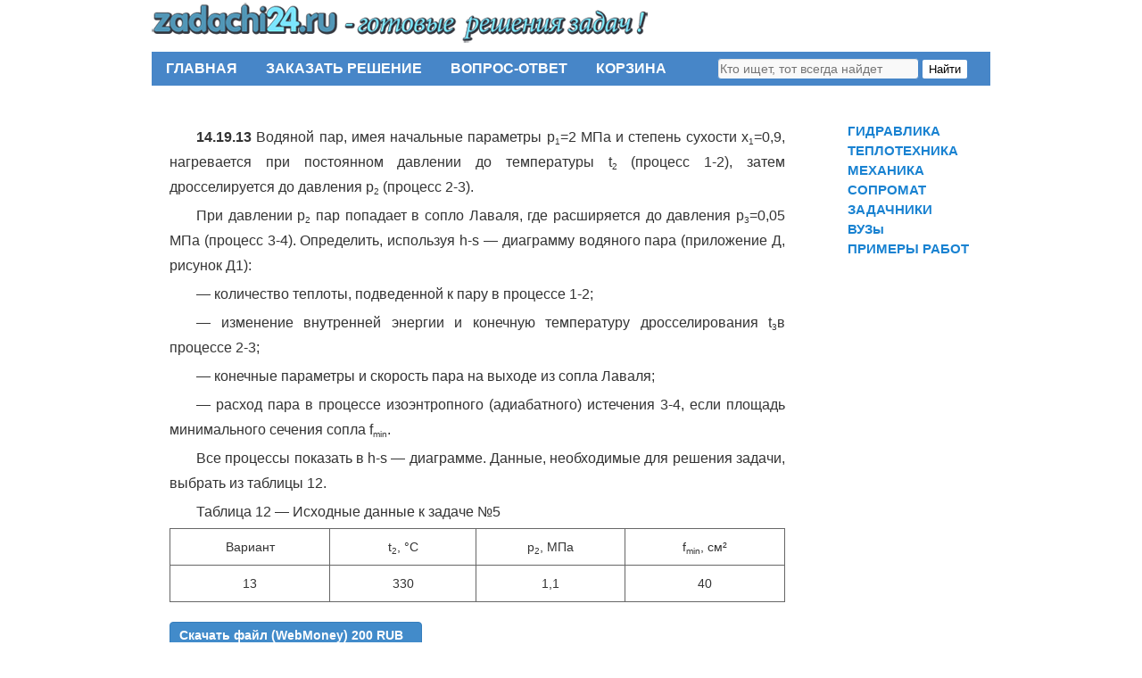

--- FILE ---
content_type: text/html; charset=UTF-8
request_url: https://zadachi24.ru/2016/01/09/thermo-14-19-13-%D0%B5%D0%B2%D0%B4%D0%BE%D0%BA%D0%B8%D0%BC%D0%BE%D0%B2%D0%B0-%D0%BD-%D0%B3-%D1%82%D0%B5%D1%85%D0%BD%D0%B8%D1%87%D0%B5%D1%81%D0%BA%D0%B0%D1%8F-%D1%82%D0%B5%D1%80%D0%BC%D0%BE%D0%B4/
body_size: 33505
content:
<!DOCTYPE html>
<html lang="ru-RU">
<head>
    <meta name="verification" content="a728cfdfee35e467b6baedb39f5a3211" />
<meta charset="UTF-8" />
<title>thermo 14.19.13 Евдокимова Н.Г. Техническая термодинамика и теплотехника УГНТУ Задача №5 | ГОТОВЫЕ РЕШЕНИЯ ЗАДАЧ</title>
<link rel="profile" href="http://gmpg.org/xfn/11" />
<link rel="stylesheet" type="text/css" media="all" href="https://zadachi24.ru/wp-content/themes/twentyten/style.css" />
<link rel="pingback" href="https://zadachi24.ru/xmlrpc.php" />
<link rel='dns-prefetch' href='//www.googletagmanager.com' />
<link rel='dns-prefetch' href='//s.w.org' />
<link rel="alternate" type="application/rss+xml" title="ГОТОВЫЕ РЕШЕНИЯ ЗАДАЧ &raquo; Лента" href="https://zadachi24.ru/feed/" />
<link rel="alternate" type="application/rss+xml" title="ГОТОВЫЕ РЕШЕНИЯ ЗАДАЧ &raquo; Лента комментариев" href="https://zadachi24.ru/comments/feed/" />
<link rel="alternate" type="application/rss+xml" title="ГОТОВЫЕ РЕШЕНИЯ ЗАДАЧ &raquo; Лента комментариев к &laquo;thermo 14.19.13 Евдокимова Н.Г. Техническая термодинамика и теплотехника УГНТУ Задача №5&raquo;" href="https://zadachi24.ru/2016/01/09/thermo-14-19-13-%d0%b5%d0%b2%d0%b4%d0%be%d0%ba%d0%b8%d0%bc%d0%be%d0%b2%d0%b0-%d0%bd-%d0%b3-%d1%82%d0%b5%d1%85%d0%bd%d0%b8%d1%87%d0%b5%d1%81%d0%ba%d0%b0%d1%8f-%d1%82%d0%b5%d1%80%d0%bc%d0%be%d0%b4/feed/" />
		<script type="text/javascript">
			window._wpemojiSettings = {"baseUrl":"https:\/\/s.w.org\/images\/core\/emoji\/13.0.1\/72x72\/","ext":".png","svgUrl":"https:\/\/s.w.org\/images\/core\/emoji\/13.0.1\/svg\/","svgExt":".svg","source":{"concatemoji":"https:\/\/zadachi24.ru\/wp-includes\/js\/wp-emoji-release.min.js?ver=5.6.16"}};
			!function(e,a,t){var n,r,o,i=a.createElement("canvas"),p=i.getContext&&i.getContext("2d");function s(e,t){var a=String.fromCharCode;p.clearRect(0,0,i.width,i.height),p.fillText(a.apply(this,e),0,0);e=i.toDataURL();return p.clearRect(0,0,i.width,i.height),p.fillText(a.apply(this,t),0,0),e===i.toDataURL()}function c(e){var t=a.createElement("script");t.src=e,t.defer=t.type="text/javascript",a.getElementsByTagName("head")[0].appendChild(t)}for(o=Array("flag","emoji"),t.supports={everything:!0,everythingExceptFlag:!0},r=0;r<o.length;r++)t.supports[o[r]]=function(e){if(!p||!p.fillText)return!1;switch(p.textBaseline="top",p.font="600 32px Arial",e){case"flag":return s([127987,65039,8205,9895,65039],[127987,65039,8203,9895,65039])?!1:!s([55356,56826,55356,56819],[55356,56826,8203,55356,56819])&&!s([55356,57332,56128,56423,56128,56418,56128,56421,56128,56430,56128,56423,56128,56447],[55356,57332,8203,56128,56423,8203,56128,56418,8203,56128,56421,8203,56128,56430,8203,56128,56423,8203,56128,56447]);case"emoji":return!s([55357,56424,8205,55356,57212],[55357,56424,8203,55356,57212])}return!1}(o[r]),t.supports.everything=t.supports.everything&&t.supports[o[r]],"flag"!==o[r]&&(t.supports.everythingExceptFlag=t.supports.everythingExceptFlag&&t.supports[o[r]]);t.supports.everythingExceptFlag=t.supports.everythingExceptFlag&&!t.supports.flag,t.DOMReady=!1,t.readyCallback=function(){t.DOMReady=!0},t.supports.everything||(n=function(){t.readyCallback()},a.addEventListener?(a.addEventListener("DOMContentLoaded",n,!1),e.addEventListener("load",n,!1)):(e.attachEvent("onload",n),a.attachEvent("onreadystatechange",function(){"complete"===a.readyState&&t.readyCallback()})),(n=t.source||{}).concatemoji?c(n.concatemoji):n.wpemoji&&n.twemoji&&(c(n.twemoji),c(n.wpemoji)))}(window,document,window._wpemojiSettings);
		</script>
		<style type="text/css">
img.wp-smiley,
img.emoji {
	display: inline !important;
	border: none !important;
	box-shadow: none !important;
	height: 1em !important;
	width: 1em !important;
	margin: 0 .07em !important;
	vertical-align: -0.1em !important;
	background: none !important;
	padding: 0 !important;
}
</style>
	<link rel='stylesheet' id='wp-block-library-css'  href='https://zadachi24.ru/wp-includes/css/dist/block-library/style.min.css?ver=5.6.16' type='text/css' media='all' />
<link rel='stylesheet' id='bbspoiler-css'  href='https://zadachi24.ru/wp-content/plugins/bbspoiler/inc/bbspoiler.css?ver=5.6.16' type='text/css' media='all' />
<link rel='stylesheet' id='dnd-upload-cf7-css'  href='https://zadachi24.ru/wp-content/plugins/drag-and-drop-multiple-file-upload-contact-form-7/assets/css/dnd-upload-cf7.css?ver=1.3.8.8' type='text/css' media='all' />
<link rel='stylesheet' id='contact-form-7-css'  href='https://zadachi24.ru/wp-content/plugins/contact-form-7/includes/css/styles.css?ver=5.4' type='text/css' media='all' />
<link rel='stylesheet' id='edd-styles-css'  href='https://zadachi24.ru/wp-content/plugins/easy-digital-downloads/templates/edd.min.css?ver=2.4.9' type='text/css' media='all' />
<link rel='stylesheet' id='pc_google_analytics-frontend-css'  href='https://zadachi24.ru/wp-content/plugins/pc-google-analytics/assets/css/frontend.css?ver=1.0.0' type='text/css' media='all' />
<link rel='stylesheet' id='tablepress-default-css'  href='https://zadachi24.ru/wp-content/plugins/tablepress/css/default.min.css?ver=1.12' type='text/css' media='all' />
<link rel='stylesheet' id='fancybox-css'  href='https://zadachi24.ru/wp-content/plugins/easy-fancybox/fancybox/jquery.fancybox-1.3.8.min.css?ver=1.6' type='text/css' media='screen' />
<script type='text/javascript' src='https://zadachi24.ru/wp-includes/js/jquery/jquery.min.js?ver=3.5.1' id='jquery-core-js'></script>
<script type='text/javascript' src='https://zadachi24.ru/wp-includes/js/jquery/jquery-migrate.min.js?ver=3.3.2' id='jquery-migrate-js'></script>
<script type='text/javascript' id='bbspoiler-js-extra'>
/* <![CDATA[ */
var title = {"unfolded":"\u0420\u0430\u0437\u0432\u0435\u0440\u043d\u0443\u0442\u044c","folded":"\u0421\u0432\u0435\u0440\u043d\u0443\u0442\u044c"};
/* ]]> */
</script>
<script type='text/javascript' src='https://zadachi24.ru/wp-content/plugins/bbspoiler/inc/bbspoiler.js?ver=5.6.16' id='bbspoiler-js'></script>
<script type='text/javascript' id='edd-ajax-js-extra'>
/* <![CDATA[ */
var edd_scripts = {"ajaxurl":"https:\/\/zadachi24.ru\/wp-admin\/admin-ajax.php","position_in_cart":"","already_in_cart_message":"\u0412\u044b \u0443\u0436\u0435 \u0434\u043e\u0431\u0430\u0432\u0438\u043b\u0438 \u044d\u0442\u043e\u0442 \u044d\u043b\u0435\u043c\u0435\u043d\u0442 \u0432 \u0441\u0432\u043e\u044e \u043a\u043e\u0440\u0437\u0438\u043d\u0443.","empty_cart_message":"\u0412\u0430\u0448\u0430 \u043a\u043e\u0440\u0437\u0438\u043d\u0430 \u043f\u0443\u0441\u0442\u0430","loading":"\u0417\u0430\u0433\u0440\u0443\u0437\u043a\u0430\u2026","select_option":"\u041f\u043e\u0436\u0430\u043b\u0443\u0439\u0441\u0442\u0430 \u0441\u0434\u0435\u043b\u0430\u0439\u0442\u0435 \u0432\u044b\u0431\u043e\u0440","ajax_loader":"\/wp-content\/plugins\/easy-digital-downloads\/assets\/images\/loading.gif","is_checkout":"0","default_gateway":"webmoney","redirect_to_checkout":"0","checkout_page":"https:\/\/zadachi24.ru\/checkout\/","permalinks":"1","quantities_enabled":"","taxes_enabled":"0"};
/* ]]> */
</script>
<script type='text/javascript' src='https://zadachi24.ru/wp-content/plugins/easy-digital-downloads/assets/js/edd-ajax.min.js?ver=2.4.9' id='edd-ajax-js'></script>
<script type='text/javascript' src='https://zadachi24.ru/wp-content/plugins/pc-google-analytics/assets/js/frontend.min.js?ver=1.0.0' id='pc_google_analytics-frontend-js'></script>

<!-- Google Analytics snippet added by Site Kit -->
<script type='text/javascript' src='https://www.googletagmanager.com/gtag/js?id=G-3JQB1CG6C4' id='google_gtagjs-js' async></script>
<script type='text/javascript' id='google_gtagjs-js-after'>
window.dataLayer = window.dataLayer || [];function gtag(){dataLayer.push(arguments);}
gtag('set', 'linker', {"domains":["zadachi24.ru"]} );
gtag("js", new Date());
gtag("set", "developer_id.dZTNiMT", true);
gtag("config", "G-3JQB1CG6C4");
</script>

<!-- End Google Analytics snippet added by Site Kit -->
<link rel="https://api.w.org/" href="https://zadachi24.ru/wp-json/" /><link rel="alternate" type="application/json" href="https://zadachi24.ru/wp-json/wp/v2/posts/12788" /><link rel="EditURI" type="application/rsd+xml" title="RSD" href="https://zadachi24.ru/xmlrpc.php?rsd" />
<link rel="wlwmanifest" type="application/wlwmanifest+xml" href="https://zadachi24.ru/wp-includes/wlwmanifest.xml" /> 
<meta name="generator" content="WordPress 5.6.16" />
<link rel="canonical" href="https://zadachi24.ru/2016/01/09/thermo-14-19-13-%d0%b5%d0%b2%d0%b4%d0%be%d0%ba%d0%b8%d0%bc%d0%be%d0%b2%d0%b0-%d0%bd-%d0%b3-%d1%82%d0%b5%d1%85%d0%bd%d0%b8%d1%87%d0%b5%d1%81%d0%ba%d0%b0%d1%8f-%d1%82%d0%b5%d1%80%d0%bc%d0%be%d0%b4/" />
<link rel='shortlink' href='https://zadachi24.ru/?p=12788' />
<link rel="alternate" type="application/json+oembed" href="https://zadachi24.ru/wp-json/oembed/1.0/embed?url=https%3A%2F%2Fzadachi24.ru%2F2016%2F01%2F09%2Fthermo-14-19-13-%25d0%25b5%25d0%25b2%25d0%25b4%25d0%25be%25d0%25ba%25d0%25b8%25d0%25bc%25d0%25be%25d0%25b2%25d0%25b0-%25d0%25bd-%25d0%25b3-%25d1%2582%25d0%25b5%25d1%2585%25d0%25bd%25d0%25b8%25d1%2587%25d0%25b5%25d1%2581%25d0%25ba%25d0%25b0%25d1%258f-%25d1%2582%25d0%25b5%25d1%2580%25d0%25bc%25d0%25be%25d0%25b4%2F" />
<link rel="alternate" type="text/xml+oembed" href="https://zadachi24.ru/wp-json/oembed/1.0/embed?url=https%3A%2F%2Fzadachi24.ru%2F2016%2F01%2F09%2Fthermo-14-19-13-%25d0%25b5%25d0%25b2%25d0%25b4%25d0%25be%25d0%25ba%25d0%25b8%25d0%25bc%25d0%25be%25d0%25b2%25d0%25b0-%25d0%25bd-%25d0%25b3-%25d1%2582%25d0%25b5%25d1%2585%25d0%25bd%25d0%25b8%25d1%2587%25d0%25b5%25d1%2581%25d0%25ba%25d0%25b0%25d1%258f-%25d1%2582%25d0%25b5%25d1%2580%25d0%25bc%25d0%25be%25d0%25b4%2F&#038;format=xml" />
<meta name="generator" content="Easy Digital Downloads v2.4.9" />
<meta name="generator" content="Site Kit by Google 1.110.0" />	<script>
		(function(i,s,o,g,r,a,m){i['GoogleAnalyticsObject']=r;i[r]=i[r]||function(){
		(i[r].q=i[r].q||[]).push(arguments)},i[r].l=1*new Date();a=s.createElement(o),
		m=s.getElementsByTagName(o)[0];a.async=1;a.src=g;m.parentNode.insertBefore(a,m)
		})(window,document,'script','//www.google-analytics.com/analytics.js','ga');
		
		ga('create', 'UA-77431382-1', 'auto');
		ga('send', 'pageview');
		
		</script>
<meta name="author" content="zadachi24.ru">
<link rel="icon" href="https://zadachi24.ru/wp-content/uploads/2016/06/label.png" sizes="32x32" />
<link rel="icon" href="https://zadachi24.ru/wp-content/uploads/2016/06/label.png" sizes="192x192" />
<link rel="apple-touch-icon" href="https://zadachi24.ru/wp-content/uploads/2016/06/label.png" />
<meta name="msapplication-TileImage" content="https://zadachi24.ru/wp-content/uploads/2016/06/label.png" />

<!-- Easy FancyBox 1.6 using FancyBox 1.3.8 - RavanH (http://status301.net/wordpress-plugins/easy-fancybox/) -->
<script type="text/javascript">
/* <![CDATA[ */
var fb_timeout = null;
var fb_opts = { 'overlayShow' : true, 'hideOnOverlayClick' : true, 'showCloseButton' : true, 'margin' : 20, 'centerOnScroll' : true, 'enableEscapeButton' : true, 'autoScale' : true };
var easy_fancybox_handler = function(){
	/* IMG */
	var fb_IMG_select = 'a[href*=".jpg"]:not(.nolightbox,li.nolightbox>a), area[href*=".jpg"]:not(.nolightbox), a[href*=".jpeg"]:not(.nolightbox,li.nolightbox>a), area[href*=".jpeg"]:not(.nolightbox), a[href*=".png"]:not(.nolightbox,li.nolightbox>a), area[href*=".png"]:not(.nolightbox)';
	jQuery(fb_IMG_select).addClass('fancybox image');
	var fb_IMG_sections = jQuery('div.gallery');
	fb_IMG_sections.each(function() { jQuery(this).find(fb_IMG_select).attr('rel', 'gallery-' + fb_IMG_sections.index(this)); });
	jQuery('a.fancybox, area.fancybox, li.fancybox a').fancybox( jQuery.extend({}, fb_opts, { 'transitionIn' : 'elastic', 'easingIn' : 'easeOutBack', 'transitionOut' : 'elastic', 'easingOut' : 'easeInBack', 'opacity' : false, 'hideOnContentClick' : false, 'titleShow' : false, 'titlePosition' : 'over', 'titleFromAlt' : true, 'showNavArrows' : true, 'enableKeyboardNav' : true, 'cyclic' : false }) );
}
var easy_fancybox_auto = function(){
	/* Auto-click */
	setTimeout(function(){jQuery('#fancybox-auto').trigger('click')},1000);
}
/* ]]> */
</script>
</head>

<body class="post-template-default single single-post postid-12788 single-format-standard">

<!--LiveInternet counter--><script type="text/javascript"><!--
new Image().src = "//counter.yadro.ru/hit?r"+
escape(document.referrer)+((typeof(screen)=="undefined")?"":
";s"+screen.width+"*"+screen.height+"*"+(screen.colorDepth?
screen.colorDepth:screen.pixelDepth))+";u"+escape(document.URL)+
";"+Math.random();//--></script><!--/LiveInternet-->
<div id="wrapper" class="hfeed">
	<div id="header">
		<div id="masthead">
		
			<div id="branding" role="banner">
				
			    
								<div id="site-title">
					<span>
						<a href="https://zadachi24.ru/" title="ГОТОВЫЕ РЕШЕНИЯ ЗАДАЧ" rel="home">
							<img src="https://zadachi24.ru/wp-content/themes/twentyten/images/logo.png" />
							
											</span>
				</div>
	

										
																				
			</div><!-- #branding -->

			<div id="access" role="navigation">
			  				<div class="skip-link screen-reader-text"><a href="#content" title="Перейти к содержимому">Перейти к содержимому</a></div>
								<div class="menu-header"><ul id="menu-top_menu" class="menu"><li id="menu-item-24" class="menu-item menu-item-type-post_type menu-item-object-page menu-item-home menu-item-24"><a href="https://zadachi24.ru/">ГЛАВНАЯ</a></li>
<li id="menu-item-23" class="menu-item menu-item-type-post_type menu-item-object-page menu-item-23"><a href="https://zadachi24.ru/%d0%b7%d0%b0%d0%ba%d0%b0%d0%b7%d0%b0%d1%82%d1%8c-%d1%80%d0%b5%d1%88%d0%b5%d0%bd%d0%b8%d0%b5/">ЗАКАЗАТЬ РЕШЕНИЕ</a></li>
<li id="menu-item-22" class="menu-item menu-item-type-post_type menu-item-object-page menu-item-22"><a href="https://zadachi24.ru/%d0%b2%d0%be%d0%bf%d1%80%d0%be%d1%81-%d0%be%d1%82%d0%b2%d0%b5%d1%82/">ВОПРОС-ОТВЕТ</a></li>
<li id="menu-item-3002" class="menu-item menu-item-type-post_type menu-item-object-page menu-item-3002"><a href="https://zadachi24.ru/checkout/">КОРЗИНА</a></li>
</ul></div>				 <div id="search">
  <form name="search" action="https://zadachi24.ru/" method="get" class="search-form">
      <input type="text" value="" name="s" required placeholder="Кто ищет, тот всегда найдет" class="input">
      <button type="submit" class="button">Найти</button>
  </form>
</div>
 
			</div><!-- #access -->
		</div><!-- #masthead -->
	</div><!-- #header -->

	<div id="main">

		<div id="container">
			<div id="content" role="main">		
			
			

				

				<div id="post-12788" class="post-12788 post type-post status-publish format-standard hentry category-14----">
					

					

					<div class="entry-content">
						<p><strong>14.19.13 </strong>Водяной пар, имея начальные параметры р<sub>1</sub>=2 МПа и степень сухости х<sub>1</sub>=0,9, нагревается при постоянном давлении до температуры t<sub>2</sub> (процесс 1-2), затем дросселируется до давления p<sub>2</sub> (процесс 2-3).</p>
<p>При давлении p<sub>2</sub> пар попадает в сопло Лаваля, где расширяется до давления р<sub>3</sub>=0,05 МПа (процесс 3-4). Определить, используя h-s &#8212; диаграмму водяного пара (приложение Д, рисунок Д1):</p>
<p>&#8212; количество теплоты, подведенной к пару в процессе 1-2;</p>
<p>&#8212; изменение внутренней энергии и конечную температуру дросселирования t<sub>3</sub>в процессе 2-3;</p>
<p>&#8212; конечные параметры и скорость пара на выходе из сопла Лаваля;</p>
<p>&#8212; расход пара в процессе изоэнтропного (адиабатного) истечения 3-4, если площадь минимального сечения сопла f<sub>min</sub>.</p>
<p>Все процессы показать в h-s &#8212; диаграмме. Данные, необходимые для решения задачи, выбрать из таблицы 12.</p>
<p>Таблица 12 — Исходные данные к задаче №5</p>
<table width="511">
<tbody>
<tr>
<td width="135">Вариант</td>
<td width="119">t<sub>2</sub>, °С</td>
<td width="122">р<sub>2</sub>, МПа</td>
<td width="135">f<sub>min</sub>, см²</td>
</tr>
<tr>
<td>13</td>
<td>330</td>
<td>1,1</td>
<td>40</td>
</tr>
</tbody>
</table>
	<form id="edd_purchase_12790" class="edd_download_purchase_form edd_purchase_12790" method="post">

		
		<div class="edd_purchase_submit_wrapper">
			<a href="#" class="edd-add-to-cart button blue edd-submit" data-action="edd_add_to_cart" data-download-id="12790" data-variable-price="no" data-price-mode=single data-price="200.00" ><span class="edd-add-to-cart-label">Скачать файл (WebMoney) 200 RUB</span> <span class="edd-loading"><i class="edd-icon-spinner edd-icon-spin"></i></span></a><input type="submit" class="edd-add-to-cart edd-no-js button blue edd-submit" name="edd_purchase_download" value="Скачать файл (WebMoney) 200 RUB" data-action="edd_add_to_cart" data-download-id="12790" data-variable-price="no" data-price-mode=single /><a href="https://zadachi24.ru/checkout/" class="edd_go_to_checkout button blue edd-submit" style="display:none;">Оформить покупку</a>
							<span class="edd-cart-ajax-alert">
					<span class="edd-cart-added-alert" style="display: none;">
						<i class="edd-icon-ok"></i> Добавлено в корзину					</span>
				</span>
															</div><!--end .edd_purchase_submit_wrapper-->

		<input type="hidden" name="download_id" value="12790">
							<input type="hidden" name="edd_action" class="edd_action_input" value="add_to_cart">
		
		
		
	</form><!--end #edd_purchase_12790-->

<a href="https://c-stud.ru/materials/item/tekhnicheskaia-termodinamika-i-teplotekhnika-ugntu-zadacha-5-variant-13" class="su-button su-button-style-default" style="color:#FFFFFF;background-color:#00a0a1;border-color:#008081;border-radius:6px" target="_blank" rel="noopener noreferrer"><span style="color:#FFFFFF;padding:0px 18px;font-size:14px;line-height:28px;border-color:#4dbdbe;border-radius:6px;text-shadow:none"> Скачать файл (оплата в RUB)</span></a>
											</div><!-- .entry-content -->


					<div class="entry-utility">
						
					</div><!-- .entry-utility -->
				</div><!-- #post-## -->

				

				
			<div id="comments">




</div><!-- #comments -->

 <div><p id="tgs"></p></div>
			</div><!-- #content -->
		</div><!-- #container -->


		<div id="primary" class="widget-area" role="complementary">
			<ul class="xoxo">




		<div id="secondary" class="widget-area" role="complementary">
			<ul class="xoxo">
				<li id="nav_menu-2" class="widget-container widget_nav_menu"><div class="menu-sidebar_menu-container"><ul id="menu-sidebar_menu" class="menu"><li id="menu-item-75" class="menu-item menu-item-type-post_type menu-item-object-page menu-item-75"><a href="https://zadachi24.ru/%d0%b3%d0%b8%d0%b4%d1%80%d0%b0%d0%b2%d0%bb%d0%b8%d0%ba%d0%b0-2/">ГИДРАВЛИКА</a></li>
<li id="menu-item-70" class="menu-item menu-item-type-post_type menu-item-object-page menu-item-70"><a href="https://zadachi24.ru/%d1%82%d0%b5%d0%bf%d0%bb%d0%be%d1%82%d0%b5%d1%85%d0%bd%d0%b8%d0%ba%d0%b0-3/">ТЕПЛОТЕХНИКА</a></li>
<li id="menu-item-48599" class="menu-item menu-item-type-post_type menu-item-object-page menu-item-48599"><a href="https://zadachi24.ru/%d0%bc%d0%b5%d1%85%d0%b0%d0%bd%d0%b8%d0%ba%d0%b0/">МЕХАНИКА</a></li>
<li id="menu-item-63399" class="menu-item menu-item-type-post_type menu-item-object-page menu-item-63399"><a href="https://zadachi24.ru/%d1%81%d0%be%d0%bf%d1%80%d0%be%d0%bc%d0%b0%d1%82/">СОПРОМАТ</a></li>
<li id="menu-item-514817" class="menu-item menu-item-type-post_type menu-item-object-page menu-item-514817"><a href="https://zadachi24.ru/%d0%b7%d0%b0%d0%b4%d0%b0%d1%87%d0%bd%d0%b8%d0%ba%d0%b8/">ЗАДАЧНИКИ</a></li>
<li id="menu-item-790882" class="menu-item menu-item-type-taxonomy menu-item-object-category menu-item-790882"><a href="https://zadachi24.ru/category/%d0%b2%d1%83%d0%b7%d1%8b/">ВУЗы</a></li>
<li id="menu-item-45742" class="menu-item menu-item-type-post_type menu-item-object-page menu-item-45742"><a href="https://zadachi24.ru/%d0%bf%d1%80%d0%b8%d0%bc%d0%b5%d1%80%d1%8b-%d1%80%d0%b0%d0%b1%d0%be%d1%82/">ПРИМЕРЫ РАБОТ</a></li>
</ul></div></li>			</ul>
		</div><!-- #secondary .widget-area -->

	</div><!-- #main -->

	<div id="footer" role="contentinfo">
	<hr></hr>
		<div id="colophon">


	
	<!-- begin WebMoney Transfer : attestation label --> 
	
	<div id="leftfoot">
	<a href="https://passport.webmoney.ru/asp/certview.asp?wmid=244264338042" target=_blank>
	  <img src="https://zadachi24.ru/wp-content/themes/twentyten/images/web_money.png" alt="Здесь находится аттестат нашего WM идентификатора"/>
	  <br><span>Проверить аттестат</span>
	</a>
		
	</div><!-- end WebMoney Transfer : attestation label -->
	
	          <div id="centerfoot">
		        <p>Адрес электронной почты:<span class="mail">zadachi24@inbox.ru<span></p>
		        <p>Copyright © 2015-2026 zadachi24 Все права защищены</p>
	          </div>
	
		      <div id="rightfoot">
			    
		      </div>
		
		</div><!-- #colophon -->
	</div><!-- #footer -->

</div><!-- #wrapper -->

<!-- Chatra {literal} -->
<script>
    ChatraID = 'Dii4hQAvS9PipMEj2';
    (function(d, w, c) {
        var n = d.getElementsByTagName('script')[0],
            s = d.createElement('script');
        w[c] = w[c] || function() {
            (w[c].q = w[c].q || []).push(arguments);
        };
        s.async = true;
        s.src = (d.location.protocol === 'https:' ? 'https:': 'http:')
            + '//chat.chatra.io/chatra.js';
        n.parentNode.insertBefore(s, n);
    })(document, window, 'Chatra');
</script>
<!-- /Chatra {/literal} -->		<script type="text/javascript">
			document.addEventListener("DOMContentLoaded", function() {
				if ( ! document.cookie.includes("wpcf7_guest_user_id")) {
					document.cookie = "wpcf7_guest_user_id=" + crypto.randomUUID() + "; path=/; max-age=" + (12 * 3600) + "; samesite=Lax";
				}
			});
		</script>
		<!-- Yandex.Metrika counter -->
<script type="text/javascript">
    (function (d, w, c) {
        (w[c] = w[c] || []).push(function() {
            try {
                w.yaCounter37232885 = new Ya.Metrika({
                    id:37232885,
                    clickmap:true,
                    trackLinks:true,
                    accurateTrackBounce:true,
                    webvisor:true
                });
            } catch(e) { }
        });

        var n = d.getElementsByTagName("script")[0],
            s = d.createElement("script"),
            f = function () { n.parentNode.insertBefore(s, n); };
        s.type = "text/javascript";
        s.async = true;
        s.src = "https://mc.yandex.ru/metrika/watch.js";

        if (w.opera == "[object Opera]") {
            d.addEventListener("DOMContentLoaded", f, false);
        } else { f(); }
    })(document, window, "yandex_metrika_callbacks");
</script>
<noscript><div><img src="https://mc.yandex.ru/watch/37232885" style="position:absolute; left:-9999px;" alt="" /></div></noscript>
<!-- /Yandex.Metrika counter -->    <script>
    document.addEventListener("DOMContentLoaded", function() {
        const referralButtons = document.querySelectorAll('.referral-button');
        referralButtons.forEach(function(button) {
            button.addEventListener('click', function() {
                try {
                    if (typeof yaCounter37232885 !== "undefined") {
                        yaCounter37232885.reachGoal('referral_click');
                        console.log('Яндекс.Метрика: Событие referral_click отправлено');
                    }
                } catch (e) {
                    console.warn('Ошибка отправки события в Метрику:', e);
                }
            });
        });
    });
    </script>
        <script>
    document.addEventListener('DOMContentLoaded', function() {
        const suButtons = document.querySelectorAll('.su-button');
        suButtons.forEach(function(btn) {
            btn.addEventListener('click', function() {
                if(typeof yaCounter37232885 !== 'undefined') {
                    yaCounter37232885.reachGoal('download_rub');
                    console.log('Яндекс.Метрика 37232885: download_rub отправлено');
                } else {
                    console.warn('Яндекс.Метрика 37232885 не подключена');
                }
            });
        });
    });
    </script>
	
    <link rel='stylesheet' id='su-shortcodes-css'  href='https://zadachi24.ru/wp-content/plugins/shortcodes-ultimate/includes/css/shortcodes.css?ver=7.4.5' type='text/css' media='all' />
<script type='text/javascript' src='https://zadachi24.ru/wp-includes/js/dist/vendor/wp-polyfill.min.js?ver=7.4.4' id='wp-polyfill-js'></script>
<script type='text/javascript' id='wp-polyfill-js-after'>
( 'fetch' in window ) || document.write( '<script src="https://zadachi24.ru/wp-includes/js/dist/vendor/wp-polyfill-fetch.min.js?ver=3.0.0"></scr' + 'ipt>' );( document.contains ) || document.write( '<script src="https://zadachi24.ru/wp-includes/js/dist/vendor/wp-polyfill-node-contains.min.js?ver=3.42.0"></scr' + 'ipt>' );( window.DOMRect ) || document.write( '<script src="https://zadachi24.ru/wp-includes/js/dist/vendor/wp-polyfill-dom-rect.min.js?ver=3.42.0"></scr' + 'ipt>' );( window.URL && window.URL.prototype && window.URLSearchParams ) || document.write( '<script src="https://zadachi24.ru/wp-includes/js/dist/vendor/wp-polyfill-url.min.js?ver=3.6.4"></scr' + 'ipt>' );( window.FormData && window.FormData.prototype.keys ) || document.write( '<script src="https://zadachi24.ru/wp-includes/js/dist/vendor/wp-polyfill-formdata.min.js?ver=3.0.12"></scr' + 'ipt>' );( Element.prototype.matches && Element.prototype.closest ) || document.write( '<script src="https://zadachi24.ru/wp-includes/js/dist/vendor/wp-polyfill-element-closest.min.js?ver=2.0.2"></scr' + 'ipt>' );
</script>
<script type='text/javascript' src='https://zadachi24.ru/wp-includes/js/dist/i18n.min.js?ver=9e36b5da09c96c657b0297fd6f7cb1fd' id='wp-i18n-js'></script>
<script type='text/javascript' src='https://zadachi24.ru/wp-includes/js/dist/vendor/lodash.min.js?ver=4.17.21' id='lodash-js'></script>
<script type='text/javascript' id='lodash-js-after'>
window.lodash = _.noConflict();
</script>
<script type='text/javascript' src='https://zadachi24.ru/wp-includes/js/dist/url.min.js?ver=1b4bb2b3f526a1db366ca3147ac39562' id='wp-url-js'></script>
<script type='text/javascript' src='https://zadachi24.ru/wp-includes/js/dist/hooks.min.js?ver=d0d9f43e03080e6ace9a3dabbd5f9eee' id='wp-hooks-js'></script>
<script type='text/javascript' id='wp-api-fetch-js-translations'>
( function( domain, translations ) {
	var localeData = translations.locale_data[ domain ] || translations.locale_data.messages;
	localeData[""].domain = domain;
	wp.i18n.setLocaleData( localeData, domain );
} )( "default", {"translation-revision-date":"2025-09-30 19:19:59+0000","generator":"GlotPress\/4.0.1","domain":"messages","locale_data":{"messages":{"":{"domain":"messages","plural-forms":"nplurals=3; plural=(n % 10 == 1 && n % 100 != 11) ? 0 : ((n % 10 >= 2 && n % 10 <= 4 && (n % 100 < 12 || n % 100 > 14)) ? 1 : 2);","lang":"ru"},"You are probably offline.":["\u0412\u043e\u0437\u043c\u043e\u0436\u043d\u043e, \u0447\u0442\u043e \u043f\u043e\u0434\u043a\u043b\u044e\u0447\u0435\u043d\u0438\u0435 \u043a \u0441\u0435\u0442\u0438 \u043d\u0435\u0434\u043e\u0441\u0442\u0443\u043f\u043d\u043e."],"Media upload failed. If this is a photo or a large image, please scale it down and try again.":["\u0417\u0430\u0433\u0440\u0443\u0437\u043a\u0430 \u043c\u0435\u0434\u0438\u0430\u0444\u0430\u0439\u043b\u0430 \u043d\u0435 \u0443\u0434\u0430\u043b\u0430\u0441\u044c. \u0415\u0441\u043b\u0438 \u044d\u0442\u043e \u0444\u043e\u0442\u043e\u0433\u0440\u0430\u0444\u0438\u044f \u0438\u043b\u0438 \u0438\u0437\u043e\u0431\u0440\u0430\u0436\u0435\u043d\u0438\u0435 \u0431\u043e\u043b\u044c\u0448\u043e\u0433\u043e \u0440\u0430\u0437\u043c\u0435\u0440\u0430, \u0443\u043c\u0435\u043d\u044c\u0448\u0438\u0442\u0435 \u0435\u0433\u043e \u0438 \u043f\u043e\u043f\u0440\u043e\u0431\u0443\u0439\u0442\u0435 \u0441\u043d\u043e\u0432\u0430."],"An unknown error occurred.":["\u041f\u0440\u043e\u0438\u0437\u043e\u0448\u043b\u0430 \u043d\u0435\u0438\u0437\u0432\u0435\u0441\u0442\u043d\u0430\u044f \u043e\u0448\u0438\u0431\u043a\u0430."],"The response is not a valid JSON response.":["\u041e\u0442\u0432\u0435\u0442 \u043d\u0435 \u044f\u0432\u043b\u044f\u0435\u0442\u0441\u044f \u0434\u043e\u043f\u0443\u0441\u0442\u0438\u043c\u044b\u043c \u043e\u0442\u0432\u0435\u0442\u043e\u043c JSON."]}},"comment":{"reference":"wp-includes\/js\/dist\/api-fetch.js"}} );
</script>
<script type='text/javascript' src='https://zadachi24.ru/wp-includes/js/dist/api-fetch.min.js?ver=c207d2d188ba8bf763f7acd50b7fd5a9' id='wp-api-fetch-js'></script>
<script type='text/javascript' id='wp-api-fetch-js-after'>
wp.apiFetch.use( wp.apiFetch.createRootURLMiddleware( "https://zadachi24.ru/wp-json/" ) );
wp.apiFetch.nonceMiddleware = wp.apiFetch.createNonceMiddleware( "2ab7806e80" );
wp.apiFetch.use( wp.apiFetch.nonceMiddleware );
wp.apiFetch.use( wp.apiFetch.mediaUploadMiddleware );
wp.apiFetch.nonceEndpoint = "https://zadachi24.ru/wp-admin/admin-ajax.php?action=rest-nonce";
</script>
<script type='text/javascript' id='contact-form-7-js-extra'>
/* <![CDATA[ */
var wpcf7 = [];
/* ]]> */
</script>
<script type='text/javascript' src='https://zadachi24.ru/wp-content/plugins/contact-form-7/includes/js/index.js?ver=5.4' id='contact-form-7-js'></script>
<script type='text/javascript' id='codedropz-uploader-js-extra'>
/* <![CDATA[ */
var dnd_cf7_uploader = {"ajax_url":"https:\/\/zadachi24.ru\/wp-admin\/admin-ajax.php","ajax_nonce":"e5717b7840","drag_n_drop_upload":{"tag":"h3","text":"\u041f\u0435\u0440\u0435\u0442\u0430\u0449\u0438\u0442\u0435 \u0444\u0430\u0439\u043b\u044b \u0441\u044e\u0434\u0430","or_separator":"\u0438\u043b\u0438","browse":"\u0412\u044b\u0431\u0440\u0430\u0442\u044c \u0444\u0430\u0439\u043b","server_max_error":"\u0417\u0430\u0433\u0440\u0443\u0436\u0435\u043d\u043d\u044b\u0439 \u0444\u0430\u0439\u043b \u043f\u0440\u0435\u0432\u044b\u0448\u0430\u0435\u0442 \u0440\u0430\u0437\u0440\u0435\u0448\u0451\u043d\u043d\u044b\u0439 \u0440\u0430\u0437\u043c\u0435\u0440.","large_file":"\u0417\u0430\u0433\u0440\u0443\u0436\u0435\u043d\u043d\u044b\u0439 \u0444\u0430\u0439\u043b \u0441\u043b\u0438\u0448\u043a\u043e\u043c \u0432\u0435\u043b\u0438\u043a","inavalid_type":"\u0414\u0430\u043d\u043d\u044b\u0439 \u0442\u0438\u043f \u0444\u0430\u0439\u043b\u043e\u0432 \u043d\u0435 \u0440\u0430\u0437\u0440\u0435\u0448\u0451\u043d","max_file_limit":"\u0412\u043d\u0438\u043c\u0430\u043d\u0438\u0435: \u043d\u0435\u043a\u043e\u0442\u043e\u0440\u044b\u0435 \u0444\u0430\u0439\u043b\u044b \u043d\u0435 \u0431\u044b\u043b\u0438 \u0437\u0430\u0433\u0440\u0443\u0436\u0435\u043d\u044b ( \u0437\u0430\u0433\u0440\u0443\u0436\u0435\u043d\u043e %count% \u0444\u0430\u0439\u043b\u043e\u0432 )","required":"\u041f\u043e\u043b\u0435 \u043e\u0431\u044f\u0437\u0430\u0442\u0435\u043b\u044c\u043d\u043e\u0435","delete":{"text":"\u0443\u0434\u0430\u043b\u0435\u043d\u0438\u0435","title":"\u0423\u0434\u0430\u043b\u0438\u0442\u044c"}},"dnd_text_counter":"\u0438\u0437","disable_btn":""};
/* ]]> */
</script>
<script type='text/javascript' src='https://zadachi24.ru/wp-content/plugins/drag-and-drop-multiple-file-upload-contact-form-7/assets/js/codedropz-uploader-min.js?ver=1.3.8.8' id='codedropz-uploader-js'></script>
<script type='text/javascript' src='https://zadachi24.ru/wp-includes/js/wp-embed.min.js?ver=5.6.16' id='wp-embed-js'></script>
<script type='text/javascript' src='https://zadachi24.ru/wp-content/plugins/easy-fancybox/fancybox/jquery.fancybox-1.3.8.min.js?ver=1.6' id='jquery-fancybox-js'></script>
<script type='text/javascript' src='https://zadachi24.ru/wp-content/plugins/easy-fancybox/js/jquery.easing.min.js?ver=1.4.0' id='jquery-easing-js'></script>
<script type='text/javascript' src='https://zadachi24.ru/wp-content/plugins/easy-fancybox/js/jquery.mousewheel.min.js?ver=3.1.13' id='jquery-mousewheel-js'></script>
<script type="text/javascript">
jQuery(document).on('ready post-load', function(){ jQuery('.nofancybox,a.pin-it-button,a[href*="pinterest.com/pin/create/button"]').addClass('nolightbox'); });
jQuery(document).on('ready post-load',easy_fancybox_handler);
jQuery(document).on('ready',easy_fancybox_auto);</script>

</body>
</html>
